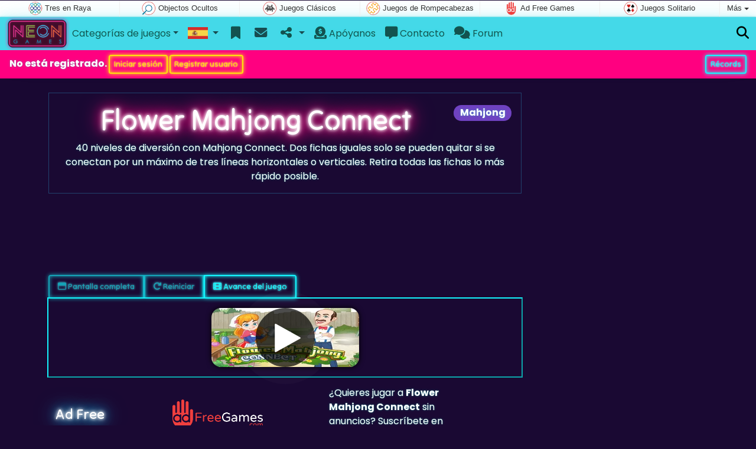

--- FILE ---
content_type: text/html; charset=utf-8
request_url: https://www.neongames.es/juego/Flower+Mahjong+Connect
body_size: 6275
content:
<!DOCTYPE html>
<html lang="es" style="--header-img:url(/pics/bg/1.jpg)">
<head>
	<title>Flower Mahjong Connect en línea: Juega gratis en línea</title>
	<meta charset="utf-8">
	<meta name="author" content="Zygomatic">
	<!-- Programming by WebGear, webgear.nl -->
	<meta name="viewport" content="width=device-width, initial-scale=1, viewport-fit=cover">
	<link rel="preconnect" href="https://cdnjs.cloudflare.com">
	<link rel="preconnect" href="https://www.googleanalytics.com">
	<link rel="preconnect" href="https://ad-delivery.net">
	<link rel="preconnect" href="https://ade.googlesyndication.com">
	<link rel="preconnect" href="https://adservice.google.com">
	<link rel="preconnect" href="https://googleads.g.doubleclick.net">
	<link rel="preconnect" href="https://pagead2.googlesyndication.com">
	<link rel="preconnect" href="https://portal.cdn.yollamedia.com">
	<link rel="preconnect" href="https://tpc.googlesyndication.com">
	<meta name="description" content="Juega al Flower Mahjong Connect gratis, 40 niveles de diversión con Mahjong Connect. Dos fichas iguales solo se pueden quitar si se conectan por un máximo de tres líneas horizontales o verticales. Retira todas las fichas lo más rápido posible. Un juego de Mahjong.">
	<meta property="og:title" content="Flower Mahjong Connect">
	<meta property="og:site_name" content="Neon Games">
	<meta property="fb:admins" content="100000467987212">
	<meta property="og:description" content="Juega al Flower Mahjong Connect gratis, 40 niveles de diversión con Mahjong Connect. Dos fichas iguales solo se pueden quitar si se conectan por un máximo de tres líneas horizontales o verticales. Retira todas las fichas lo más rápido posible. Un juego de Mahjong.">
	<meta property="og:type" content="game">
	<meta property="og:image" content="https://www.neongames.es/uploaded/game/thumb/flowermahjongconnect300200.webp">
	<meta property="twitter:card" content="summary">
	<meta property="twitter:site" content="@JuegosNeon">
	<meta property="twitter:site:id" content="737606930030419969">
	<meta property="twitter:title" content="Neon Games - Juega los mejores juegos en línea gratis y guarda tus records">
	<meta property="og:url" content="https://www.neongames.es/juego/Flower+Mahjong+Connect">
	<link rel="alternate" hreflang="en" href="https://www.neongames.com/game/Flower+Mahjong+Connect">
	<link rel="alternate" hreflang="en-gb" href="https://www.neongames.co.uk/game/Flower+Mahjong+Connect">
	<link rel="alternate" hreflang="nl" href="https://www.neonspellen.nl/spel/Flower+Mahjong+Connect">
	<link rel="alternate" hreflang="de" href="https://www.neonspiele.de/spiel/Blumen+Mahjong+Connect">
	<link rel="alternate" hreflang="es" href="https://www.neongames.es/juego/Flower+Mahjong+Connect">
	<link rel="alternate" hreflang="cn" href="https://www.neongames.cn/game/%E8%8A%B1%E6%9C%B5%E8%BF%9E%E8%BF%9E%E7%9C%8B">
	<link rel="canonical" href="https://www.neongames.es/juego/Flower+Mahjong+Connect">
		<link rel="preconnect" href="https://fonts.googleapis.com">
	<link rel="preconnect" href="https://fonts.gstatic.com" crossorigin>
	<link href="https://fonts.googleapis.com/css2?family=Poppins:wght@400;500;700&family=Tilt+Neon&display=swap'" rel="stylesheet">	<link rel="stylesheet" href="/css/?v=2.8.2" type="text/css">
	<link rel="stylesheet" href="/css/game.min.css?v=2.8.2" type="text/css">
	<link rel="stylesheet" href="/css/cs-carousel.min.css?v=2.8.2" type="text/css">
	<style>

	.embed-game::before {
		background-image: url(/uploaded/game/screenshot/flowermahjongconnect500.webp);
	}

	#div69367813ba3e4 {
		overflow: hidden;
		text-align: center;
		width: 160px;
		height: 600px;
		display: none;
	}

	@media (min-width: 992px) {
		#div69367813ba3e4 {
			margin-left: 15px;
			flex: 0 160px;
			display: initial;
			position: sticky;
			top: 70px;
		}
	}

	@media (min-width: 1200px) {
		#div69367813ba3e4 {
			flex: 0 300px;
		}
	}

	@media (max-height:780px) {
		#div69367813ba3e4 {
			top: 1em;
		}
	}

	</style>
	<script defer src="/js/?v=2.8.2"></script>
	<script defer src="/js/?v=2.8.2&amp;static"></script>
	<script defer src="/js/jquery.raty-fa.min.js?v=2.8.2"></script>
  	<script defer src="/js/Game.neon.min.js?v=2.8.2"></script>

	<script type="application/ld+json">{"@context":"https://schema.org","@type":"WebApplication","name":"Flower Mahjong Connect","browserRequirements":"Requires HTML5 support","isFamilyFriendly":true,"operatingSystem":"any","applicationCategory":"Game","applicationSubCategory":"Mahjong","image":"https://www.neongames.es/uploaded/game/thumb/flowermahjongconnect300200.webp","description":"40 niveles de diversi\u00f3n con Mahjong Connect. Dos fichas iguales solo se pueden quitar si se conectan por un m\u00e1ximo de tres l\u00edneas horizontales o verticales. Retira todas las fichas lo m\u00e1s r\u00e1pido posible.","url":"https://www.neongames.es/juego/Flower+Mahjong+Connect","aggregateRating":{"@type":"AggregateRating","ratingValue":3.3,"ratingCount":14,"worstRating":0,"bestRating":5},"offers":{"@type":"Offer","category":"free","price":0,"priceCurrency":"USD"}}</script>
</head>
<body class="game" data-showad="true" data-gamename="Flower Mahjong Connect" data-gameid="839" data-gamesize="800x480" data-gameurl="https://cdn.htmlgames.com/FlowerMahjongConnect/index.html?npa=1&hiscore=www.neongames.es" data-sha1="839_61611af3875c9a35cf6dd3480cb9fe62dcbb64cb">

	<div id="zygomaticBar"><div><a href="https://www.tresenraya.com" title="Tres en Raya" target="zygomatic"><i class="match3"></i> <span>Tres en Raya</span></a></div><div><a href="https://www.juegosdeobjetosocultos.com" title="Juegos de Objectos Ocultos" target="zygomatic"><i class="hidden-objects"></i> <span>Objectos Ocultos</span></a></div><div><a href="https://www.classicgame.com" title="Juegos Clásicos" target="zygomatic"><i class="classic"></i> <span>Juegos Clásicos</span></a></div><div><a href="https://www.juegosrompecabezas.com" title="Juegos de Rompecabezas" target="zygomatic"><i class="puzzle"></i> <span>Juegos de Rompecabezas</span></a></div><div><a href="https://www.adfreegames.com/?gclid=zygobar-neongames.es" title="Ad Free Games" target="zygomatic"><i class="free"></i> <span>Ad Free Games</span></a></div><div><a href="https://www.juegossolitario.com" title="Juegos Solitario" target="zygomatic"><i class="cardgame"></i> <span>Juegos Solitario</span></a></div><div class="more"><i></i>Más <span class="caret"></span><ul class="dropdownMenu"><li><a href="https://www.juegosaccion.es" title="Juegos de Acción" target="zygomatic"><i class="action"></i> Juegos de Acción</a></li><li><a href="https://www.juegosbubbleshooter.com" title="Juegos Bubble Shooter" target="zygomatic"><i class="bubbleshooter"></i> Juegos Bubble Shooter</a></li><li><a href="https://www.juegos-mentales.com" title="Juegos de Mente" target="zygomatic"><i class="mind"></i> Juegos de Mente</a></li><li><a href="https://www.juegosmahjong.com" title="Juegos Mahjong" target="zygomatic"><i class="mahjong"></i> Juegos Mahjong</a></li><li><a href="https://games.zygomatic.com/" title="Games forum" target="zygomatic"><i class="zygogames"></i> Games forum</a></li></ul></div></div>	
		<div id="preloader" style="position:fixed;inset:0;z-index:9999;background-color:#002"><div class="blobs"><span></span><span></span><span></span><span></span></div></div>
		<nav id="siteMenu" class="navbar navbar-expand-lg bg-light">
		<form id="searchForm" class="navbar-search ps-3 bg-primary" action="/search/" method="get">
			<div class="input-group">
				<span class="input-group-text">
					<i class="fas fa-lg fa-search"></i>
				</span>
				<input name="q" autocomplete="off" class="form-control form-control-xl" type="search" placeholder="Busca un juego">
				<button class="btn btn-neon btn-brightblue" type="submit">Ok</button>
			</div>
			<div>
				<button type="button" class="close btn" data-toggle="search"><i class="fas fa-xmark"></i></button>
			</div>
			<div class="results"></div>
		</form>
		<form id="newsletterForm" class="navbar-newsletter ps-3 bg-primary" action="https://gamesonly.us1.list-manage.com/subscribe/post?u=53bb0360dd1b001f40c36889f&id=dacdc362c0" method="post">
			<div class="input-group">
				<span class="input-group-text">
					<i class="fas fa-lg fa-envelope"></i>
				</span>
				<input type="email" name="EMAIL" class="form-control" placeholder="Suscríbete para recibir notificaciones cuando agregemos juegos.">
				<button class="btn btn-neon btn-brightblue" type="submit" name="subscribe">Suscribir</button>
			</div>
			<div>
				<button type="button" class="close btn" data-toggle="newsletter"><i class="fas fa-xmark"></i></button>
			</div>
		</form>
		<div class="container-fluid">
			<a class="order-1 navbar-brand" href="/"><img src="/pics/logo-navbar-es.png" alt="Inicio" title="Inicio"></a>

			<button class="navbar-toggler" type="button" data-bs-toggle="offcanvas" data-bs-target="#primaryMenu" title="Toggle menu">
				<span class="navbar-toggler-icon"></span>
			</button>

			<div class="order-2 ml-lg-auto">
				<a href="#" data-toggle="search" title="Busca un juego" class="text-black"><i class="fas fa-lg fa-search"></i></a>
			</div>

			<div class="offcanvas offcanvas-start order-1" tabindex="-1" id="primaryMenu">
				<div class="offcanvas-header">
					<h5 class="offcanvas-title">Menú</h5>
					<button type="button" class="btn-close" data-bs-dismiss="offcanvas" aria-label="Close"></button>
				</div>
				<div class="offcanvas-body">
				<!-- Menu-->

			<ul class="navbar-nav">
				<li class="nav-item dropdown">
          			<a class="nav-link dropdown-toggle" href="#" role="button" data-bs-toggle="dropdown" aria-expanded="false">Categorías de juegos</a>
          			<ul class="dropdown-menu"><li><a class="dropdown-item active" href="/Mahjong">Mahjong</a></li><li><a class="dropdown-item" href="/Solitario">Solitario</a></li><li><a class="dropdown-item" href="/Cl%C3%A1sicos">Clásicos</a></li><li><a class="dropdown-item" href="/Ingenio+%26+Puzzles">Ingenio &amp; Puzzles</a></li><li><a class="dropdown-item" href="/Tres+en+Raya">Tres en Raya</a></li><li><a class="dropdown-item" href="/Disparar+Burbujas">Disparar Burbujas</a></li><li><a class="dropdown-item" href="/Acci%C3%B3n">Acción</a></li><li><a class="dropdown-item" href="/Habilidad">Habilidad</a></li>
					</ul>
				</li>
					<li id="langDropdown" class="nav-item dropdown">
						<a class="nav-link dropdown-toggle" href="#" data-bs-toggle="dropdown">
						<div class="flag es" title="Neon Games"></div>
						</a>
						<div class="dropdown-menu" style="min-width:0"><a class="dropdown-item" href="https://www.neongames.com" title="Neon Games"><div class="flag en" title="Neon Games"></div></a><a class="dropdown-item" href="https://www.neongames.co.uk" title="Neon Games"><div class="flag en-gb" title="Neon Games"></div></a><a class="dropdown-item" href="https://www.neonspellen.nl" title="Neon Spellen"><div class="flag nl" title="Neon Spellen"></div></a><a class="dropdown-item" href="https://www.neonspiele.de" title="Neon Spiele"><div class="flag de" title="Neon Spiele"></div></a><a class="dropdown-item" href="https://www.neongames.cn" title="Neon Games"><div class="flag cn" title="Neon Games"></div></a>
						</div>
					</li>
				<li class="navbar-item">
					<a class="nav-link favorite" href="/favorites/" title="Favoritos">
						<i class="fas fa-lg fa-fw fa-bookmark" id="favQty" data-qty="0"><span class="qty-circle" style="display:none">0</span></i> <span class="d-lg-none">Favoritos</span>
					</a>
				</li>
              <li class="navbar-item">
                 <button data-toggle="newsletter" class="nav-link" title="Boletín">
                    <i class="fas fa-lg fa-fw fa-envelope"></i> <span class="d-lg-none">Boletín</span>
                 </button>
              </li>
					<!--share--><li class="nav-item dropdown"><a class="nav-link dropdown-toggle" href="#" data-bs-toggle="dropdown" title="Compartir"><i class="fas fa-lg fa-fw fa-share-nodes"></i> <span class="d-lg-none">Compartir</span></a>
						<ul class="dropdown-menu"><li><a target="_blank" class="dropdown-item" href="https://www.facebook.com/NeonGames-566295080207032"><i class="fab fa-fw fa-facebook-f"></i> Facebook</a></li><li><a target="_blank" class="dropdown-item" href="https://twitter.com/JuegosNeon"><i class="fab fa-fw fa-x-twitter"></i> X</a></li><li><a class="dropdown-item" href="/rss/"><i class="fas fa-fw fa-rss"></i> RSS</a></li>
						</ul>
					</li><!--/share-->
					<li class="nav-item">
						<a class="nav-link" href="https://buy.stripe.com/9B68wQ3p1c8H5zGe506wE0m" target="_blank"><i class="fas fa-lg fa-donate"></i>&nbsp;Apóyanos</a>
					</li>
					<li class="nav-item">
						<a class="nav-link" href="/contact/"><i class="fas fa-lg fa-message"></i>&nbsp;Contacto</a>
					</li>
					<li class="nav-item">
						<a class="nav-link" href="https://games.zygomatic.com/c/neon-games" target="_blank"><i class="fas fa-lg fa-comments"></i>&nbsp;Forum</a>
					</li>
					<li class="d-lg-none"><hr class="dropdown-divider"></li>
					<li class="nav-item d-lg-none">
						<a class="nav-link" href="/contact/">Contacto</a>
					</li>
					<li class="nav-item d-lg-none">
						<a class="nav-link" href="/privacy/">Privacidad</a>
					</li>
					<li class="nav-item d-lg-none">
						<a class="nav-link" href="/about/">Sobre nosotros</a>
					</li>
				</ul>
			</div><!--/offcanvas-body-->
		</div><!--/offcanvas-->
	</div><!--/container-->
</nav><div class="userBar row row-gap-2 p-2 m-0"><div class="col-md-7 d-flex justify-content-center justify-content-md-start align-items-center">
				<div>No está registrado.
		 			<button class="btn btn-sm btn-neon btn-yellow" id="loginLink">Iniciar sesión</button>
		 			<button class="btn btn-sm btn-neon btn-yellow" id="registerLink">Registrar usuario</button>
		 		</div>
		 	</div>
		 	<div class="col-md-5 d-flex justify-content-center justify-content-md-end">
				<div>
		 			<a class="btn btn-sm btn-neon btn-brightblue" href="/highscore.php">Récords</a>
				</div>
		 	</div></div>
	<main class="container">

		<div id="wrap" class="d-flex mt-4"><div class="game">

		<div class="header mb-4 fancyLinks intro">
			<a href="/Mahjong"><span class="badge rounded-pill float-end bg-primary fs-6 mt-1">Mahjong</span></a>

			<h1 class="neon-violet">Flower Mahjong Connect</h1>
			<p>40 niveles de diversión con Mahjong Connect. Dos fichas iguales solo se pueden quitar si se conectan por un máximo de tres líneas horizontales o verticales. Retira todas las fichas lo más rápido posible.</p>
		</div><!--/.header-->

		<div data-type="yad">
		<!-- Yolla ad --><div style="height:90px" class="ympb_target" data-type="desktop-leaderboard-template" data-subtype="728x90"></div><!-- /Yolla Ad -->		</div>

		<div class="btn-group btn-group-sm mt-4 gameTabs" style="height:40px" role="group">
	    					<button id="trailerBtn" data-youtube-id="EYicDAJ6MFY" type="button" class="btn btn-neon btn-brightblue" title="Avance del juego Flower Mahjong Connect"><i class="fas fa-film"></i> Avance del juego</button>
					</div>

		<div class="embed-game" style="aspect-ratio:800 / 480">
			<div class="embed-game-item">
				<div class="sm-img center-vh" style="background-image:url(/uploaded/game/thumb/flowermahjongconnect300200.webp)">
					<a class="startGame" title="Iniciar Flower Mahjong Connect" href="https://cdn.htmlgames.com/FlowerMahjongConnect/index.html?npa=1&hiscore=www.neongames.es"><div class="button play"></div></a>
				</div>
			</div>
		</div>

		
		<div class="container">
						<!-- Ad Free -->

			<div class="row align-items-center py-3">
				<div class="col-md-3">
					<h4 class="neon-blue">Ad Free</h4>
				</div>

				<div class="col-md-4">
					<a href="https://www.adfreegames.com/?gclid=removeadsbtn-neongames.es" target="_blank"><img src="/pics/logo-adfreegames.png" alt="Ad Free Games" width="600" height="197" style="height:50px;width:auto"></a>
				</div>

				<div class="col-md-4">
					¿Quieres jugar a <b>Flower Mahjong Connect</b> sin anuncios? Suscríbete en <a href="https://www.adfreegames.com/?gclid=adfreebanner-neongames.es" target="_blank">adfreegames.com</a>.				</div>
			</div>
			<!-- /Ad Free -->
			
			<!-- Favorite -->
			<div class="row align-items-center py-3 border-top">
				<div class="col-md-3">
					<h4 class="neon-blue">Favorito</h4>
				</div>

				<div class="col-md-4 py-2">
					<button class="btn btn-neon btn-white" id="favoriteBtn">
						<i class="fas fa-lg fa-bookmark"></i>
						<i class="fas fa-circle-plus fa-plusmin"></i>
						Favorito					</button>
				</div>

				<div class="col-md-4" id="fav-txt">
					Haz clic aquí para agregar <b>Flower Mahjong Connect</b> a tus favoritos.				</div>
			</div>
			<!-- /Favorite -->

			<!-- Rating -->
			<div class="row border-top align-items-center py-3">
				<div class="col-md-3">
					<h4 class="neon-blue">Califica</h4>
				</div>

				<div class="col-md-4 py-2">
				<div class="star-rating" id="rating"></div>				</div>

				<div class="col-md-4" id="rating-msg">
				Calificación: <strong>3.3</strong> de 14 votos.	            </div>
			</div>
			<!-- /Rating -->

			<!-- Popularity -->
			<div class="row border-top align-items-center py-3">
				<div class="col-md-3">
					<h4 class="neon-blue">Popularidad</h4>
				</div>

				<div class="col-md-4 py-2 fs-4">
					<b>21.882</b>
				</div>

				<div class="col-md-4">
					<b>Flower Mahjong Connect</b> fue jugado 21.882 veces.				</div>
			</div>
			<!-- /Popularity -->

						<div class="row border-top align-items-center">
				<div class="col-md-3">
					<h4 class="neon-blue">Tags &amp; Categorías</h4>
				</div>
				<div class="col-md-9 py-3 py-md-4">
					<div class="tags"><a title="Mahjong" href="/Mahjong"><span class="badge rounded-pill bg-primary">Mahjong</span></a> <a title="Orientación vertical juegos" href="/search/?orientation=landscape"><span class="badge badge-orientation landscape">Landscape</span></a></div>				</div>
			</div>
			
						
			<!-- Highscore -->
			<div class="row border-top border-bottom align-items-center py-3">

			
				<div class="col-md-3">
					<h4 class="neon-blue">Mejor puntuación</h4>
				</div>

				<div class="col-md-4 py-2 score fs-4">
					<b>224,099</b>
				</div>

				<div class="col-md-4">
				La puntuación más alta de este juego es <span class="score">224,099</span>, conseguida por <i>adi67</i> en 2022-01-14.				</div>

						</div>
			<!-- /Highscore -->

			<div class="row pt-3">
				<div class="col-12">
					<h4 class="neon-blue mb-3">Récords</h4>
					<ol class="multicol fancyLinks">
						<li class="">1. <a href="/scores/?player=155">adi67</a><div class="float-end score">224,099</div></li>
<li class="">2. <a href="/scores/?player=461">Antonella,ita</a><div class="float-end score">212,384</div></li>
<li class="">3. <a href="/scores/?player=226">AEK21</a><div class="float-end score">203,881</div></li>
<li class="">4. <a href="/scores/?player=439">RL.Bologna.Ita</a><div class="float-end score">201,705</div></li>
<li class="">5. <a href="/scores/?player=522">katarina</a><div class="float-end score">193,104</div></li>
<li class="">6. <a href="/scores/?player=5184">TONIA*</a><div class="float-end score">186,410</div></li>
<li class="">7. <a href="/scores/?player=2351">jochen</a><div class="float-end score">181,084</div></li>
<li class="">8. <a href="/scores/?player=211">kuba75</a><div class="float-end score">180,654</div></li>
<li class="">9. <a href="/scores/?player=290">usse</a><div class="float-end score">178,561</div></li>
<li class="">10. <a href="/scores/?player=3532">MookieJoe</a><div class="float-end score">173,170</div></li>
<li class="">11. <a href="/scores/?player=448">Nicoleta58</a><div class="float-end score">172,650</div></li>
<li class="">12. <a href="/scores/?player=601">Silver60</a><div class="float-end score">171,720</div></li>
<li class="">13. <a href="/scores/?player=16">Duveltje</a><div class="float-end score">171,422</div></li>
<li class="">14. <a href="/scores/?player=190">faster2</a><div class="float-end score">170,082</div></li>
<li class="">15. <a href="/scores/?player=149">pipo444</a><div class="float-end score">166,471</div></li>
<li class="">16. <a href="/scores/?player=4250">manresano</a><div class="float-end score">162,520</div></li>
<li class="">17. <a href="/scores/?player=411">etgohome</a><div class="float-end score">152,066</div></li>
<li class="">18. <a href="/scores/?player=3323">laurafelicia1</a><div class="float-end score">150,546</div></li>
<li class="">19. <a href="/scores/?player=437">stvn</a><div class="float-end score">148,610</div></li>
<li class="">20. <a href="/scores/?player=386">eminentza</a><div class="float-end score">144,439</div></li>
<li class="">21. <a href="/scores/?player=6261">Gumby-Go</a><div class="float-end score">144,051</div></li>
<li class="">22. <a href="/scores/?player=330">enrica58</a><div class="float-end score">141,078</div></li>
<li class="">23. <a href="/scores/?player=1532">Reija</a><div class="float-end score">140,392</div></li>
<li class="">24. <a href="/scores/?player=3333">mumba</a><div class="float-end score">139,904</div></li>
<li class="">25. <a href="/scores/?player=214">baimorales</a><div class="float-end score">139,349</div></li>
<li class="">26. <a href="/scores/?player=2103">diviška</a><div class="float-end score">138,486</div></li>
<li class="">27. <a href="/scores/?player=698">1505klara</a><div class="float-end score">138,223</div></li>
<li class="">28. <a href="/scores/?player=500">keri</a><div class="float-end score">137,321</div></li>
<li class="">29. <a href="/scores/?player=4470">Myriam0612</a><div class="float-end score">137,234</div></li>
						<li><a class="btn btn-neon btn-brightblue w-100" href="/scores/highscores.php?gameID=839">Mira las mayores puntuaciones &rarr;</a></li>
					</ol>
				</div>
			</div><!--/.row-->

			<!-- /Hiscore -->
			
			
			<div class="row border-top pt-3">
				<div class="col-12">
					<h4 class="neon-blue mb-3">Juegos similares</h4>
					<div class="cs-carousel">
						<div class="cs-carousel-inner" data-carousel-options="{&quot;items&quot;:2, &quot;gutter&quot;:15, &quot;autoplay&quot;:true, &quot;controls&quot;:false, &quot;nav&quot;:true, &quot;responsive&quot;: {&quot;768&quot;:{&quot;items&quot;:3}, &quot;1200&quot;:{&quot;items&quot;:3}}}">
						<div><div class="card card-curved-body box-shadow card-slide"><a href="/juego/Grab+It"><div class="card-slide-inner"><img class="card-img" src="/uploaded/game/thumb/grabIt300200.webp" width="300" height="200" alt="Grab It" title="Grab It"><span class="name">Grab It</span><div class="card-body">Toma fichas de a pares.</div></div></a></div></div><div><div class="card card-curved-body box-shadow card-slide"><a href="/juego/Roman+Mahjong"><div class="card-slide-inner"><img class="card-img" src="/uploaded/game/thumb/romanmMahjong300200.webp" width="300" height="200" alt="Roman Mahjong" title="Roman Mahjong"><span class="name">Roman Mahjong</span><div class="card-body">Descubre la Roma antigua en este juego de Mahjong Solitario.</div></div></a></div></div><div><div class="card card-curved-body box-shadow card-slide"><a href="/juego/The+Lost+World"><div class="card-slide-inner"><img class="card-img" src="/uploaded/game/thumb/thelostworld300.webp" width="300" height="200" alt="The Lost World" title="The Lost World"><span class="name">The Lost World</span><div class="card-body">Descubre el mundo perdido en este juego de solitario Mahjong.</div></div></a></div></div><div><div class="card card-curved-body box-shadow card-slide"><a href="/juego/Classic+Mahjongg"><div class="card-slide-inner"><img class="card-img" src="/uploaded/game/thumb/classicmahjongg300200.webp" width="300" height="200" alt="Classic Mahjongg" title="Classic Mahjongg"><span class="name">Classic Mahjongg</span><div class="card-body">Juega un clásico Solitario Mahjongg.</div></div></a></div></div>						</div>
					</div>

				</div>
			</div>

		
		</div><!--/.container-->

		</div><!--/.game-->

		<div id="div69367813ba3e4" data-type="yad" data-orientation="portrait" data-theme="dark">
	         <!-- Yolla ad -->
				<div class="ympb_zyglo" style="height:600px">
					<div class="ympb_group" data-adwidth="300">
						<div class="ympb_target" data-type="desktop-medrec-template" data-subtype="300x250,300x600"></div>
					</div>
					<div class="ympb_group" data-adwidth="160-299">
						<div class="ympb_target" data-type="desktop-medrec-template" data-subtype="160x600"></div>
					</div>
				</div>
				<!-- /Yolla Ad -->		</div>

		</div><!--/#wrap-->

		<div class="my-4" data-type="yad">
			<!-- Yolla ad -->
					<div style="height:250px" class="ympb_zyglo">
						<div class="ympb_group" data-adwidth="300-727">
							<div class="ympb_target" data-type="desktop-medrec-template" data-subtype="300x250"></div>
						</div>
						<div class="ympb_group" data-adwidth="728-969">
							<div class="ympb_target" data-type="desktop-leaderboard-template" data-subtype="728x90"></div>
						</div>
						<div class="ympb_group" data-adwidth="970">
							<div class="ympb_target" data-type="desktop-leaderboard-template" data-subtype="970x250,728x90"></div>
						</div>
					</div><!-- /Yolla Ad -->		</div>

	</main><!--/.container-->

	
	<a class="btn-scroll-top" href="#top" title="↑" data-scroll=""><span class="btn-scroll-top-tooltip text-muted font-size-sm me-2">Top</span><i class="btn-scroll-top-icon fas fa-chevron-up"></i></a>

	<footer class="footer fancyLinks">
		<div class="d-none d-lg-block">
			<a href="https://www.htmlgames.com/html5-games-for-your-site/" target="_blank">Juegos para su sitio</a>
			&middot;
			<a href="/privacy/">Privacidad</a>
			&middot;
			<a href="/about/">Sobre nosotros</a>
		</div>
		<div class="mx-auto mx-lg-0">
			&copy; <a href="https://www.zygomatic.com/" target="_blank">Zygomatic</a> 2025
		</div>
	</footer>
	<script defer src="https://portal.cdn.yollamedia.com/storage/tag/ps42de073115f8dd23563f060014565b0b8af1b184.js"></script>

			<script async src="https://www.googletagmanager.com/gtag/js?id=G-5ERZNVCPSW"></script>
			<script>
				window.dataLayer = window.dataLayer || [];
				function gtag(){dataLayer.push(arguments);}
				gtag('js', new Date());
				gtag('config', 'G-5ERZNVCPSW', { 'anonymize_ip': true });
				//gtag('config', 'G-EEVC3YGMWW');
			</script>
	<div id="favAnim"><i class="fas fa-lg fa-bookmark"></i></div>

</body>
</html>


--- FILE ---
content_type: application/x-javascript; charset=utf-8
request_url: https://www.neongames.es/js/?v=2.8.2
body_size: 779
content:
/****************************/
/* Copyright 2025 Zygomatic */
/* https://www.zygomatic.nl */
/****************************/

const ZMprops = {"googleAnalytics":"G-5ERZNVCPSW","siteName":"NeonGames.es","uid":"69367813e0f1f","lang":"es","gameUrl":"juego","words":{"1020":"es","3508":"Adblocker detectado","3509":"As\u00ed es como puedes apoyarnos: desactiva tu bloqueador de anuncios en este sitio web o paga una suscripci\u00f3n sin anuncios a nuestros juegos en <a href=\"https:\/\/www.adfreegames.com\/?gclid=adblockdetect-mahjong.com\">adfreegames.com<\/a>.","4002":"Cancelar","4003":"Ok","4012":"M\u00e1ximas puntuaciones para #1","4013":"Cerrar","4028":"Pantalla completa","4030":"Reiniciar","4037":"Haz clic aqu\u00ed para agregar #1 a tus favoritos.","4038":"Haz clic aqu\u00ed para remover #1 de tus favoritos.","4049":"malo,moderado,promedio,bueno,excepcional","4056":"Eliminar anuncios","4144":"\u00bfQuieres jugar a #1 sin anuncios? Suscr\u00edbete en <a href=\"https:\/\/www.adfreegames.com\/?gclid=adfreebanner-neongames.es\" target=\"_blank\">adfreegames.com<\/a>.","4266":"Registrar usuario","4268":"Nombre de usuario","4269":"Correo electr\u00f3nico","4270":"Contrase\u00f1a","4271":"Repita contrase\u00f1a","4276":"Gracias por registrarse en #1","4277":"Ahora esta registrado como #1.","4280":"Iniciar sesi\u00f3n","4282":"Cambiar perfil","4284":"Nombre de usuario o correo electr\u00f3nico","4285":"Contrase\u00f1a olvidada","4286":"Entre su correo electr\u00f3nico y le enviaremos un correo con su nombre de usuario y un nueva contrase\u00f1a.","4287":"5 caracteres m\u00ednimo","4288":"Tu perfil ha sido actualizado.","4290":"Olvid\u00e9 mi contrase\u00f1a","4097":"\u00bfNo quieres cambiar tu contrase\u00f1a? Deja vac\u00edos los dos campos de contrase\u00f1a.","4115":"Recibir notificaciones cuando agregemos juegos.","4117":"Acepto la <a href=\"#1\" target=\"_blank\">pol\u00edtica de privacidad<\/a>.","4142":"Avance del juego","4150":"Borra mi cuenta.","4151":"\u00bfEst\u00e1s seguro de que quieres borrar tu cuenta?","4152":"Esto incluye tus puntajes m\u00e1s altos conseguidos en este sitio.","4153":"Cuenta borrada con \u00e9xito.","4293":"Tus credenciales han sido enviadas a #1.","4305":"Enviar","4307":"Tu mensaje ha sido enviado!"}};

--- FILE ---
content_type: text/javascript
request_url: https://www.neongames.es/js/Game.neon.min.js?v=2.8.2
body_size: 1812
content:
(()=>{const f=$("body"),g=+f.data("gameid"),k=f.data("gamename");f.data("gamesize").split("x");const z=(()=>{let a=lib.cookie("favorite-games");a=a?a.split(",").map(Number):[];const b=$("#favoriteBtn");a.includes(g);const d=c=>{0>c&&(c=0);$("#favQty").data("qty",c).find(".qty-circle").text(c).css("display",0==c?"none":"block")};return{toggleFav:()=>{let c=a.includes(g);if(c)a=a.filter(e=>e!==g),d(a.length),$(".fa-plusmin",b).removeClass("fa-circle-minus").addClass("fa-circle-plus");else{a.unshift(g);
$(".fa-plusmin",b).removeClass("fa-circle-plus").addClass("fa-circle-minus");const e=b.offset(),l=$("a.favorite").offset(),n=$("#favAnim"),v=(new Date).getTime(),p=e.left+20,q=e.top+12,w=l.left+24,x=l.top+12;n.show();(function y(){const r=(new Date).getTime()-v;var h=r;var t=0==h?0:1E3==h?1:1>(h/=500)?.5*Math.pow(2,10*(h-1)):.5*(-Math.pow(2,-10*--h)+2);n.css({left:p+(w-p)*t+"px",top:q+(x-q)*t+"px"});1E3>r?setTimeout(y,1E3/60):(d(a.length),n.hide())})()}$("#fav-txt").html(lib.word(c?4037:4038,"<b>"+
k+"</b>"));lib.cookie("favorite-games",0==a.length?null:a.slice(0,12).join(","))}}})(),u=(()=>{const a=navigator.userAgent;return/iPad|iPhone|iPod|mobile|tablet/i.test(a)||navigator.maxTouchPoints&&2<navigator.maxTouchPoints&&/Intel Mac/.test(a)?!0:!1})(),m=function(){const a=document.createElement("div"),b={animation:"animationend",OAnimationTransition:"oAnimationEnd",MozAnimation:"mozAnimationEnd",WebkitAnimation:"webkitAnimationEnd"};for(let d in b)if(void 0!==a.style[d])return b[d]}(),A=(a,b)=>
{fetch("/ajax/",{method:"POST",headers:{"Content-type":"application/json;charset=utf-8"},body:JSON.stringify({task:"submitGameRating",gameID:f.data("sha1"),rating:b})}).then(d=>d.json()).then(d=>{d.success?($(a).raty("readOnly",!0),$("#rating-msg").html(d.data.message)):alert(d.response)})};addEventListener("load",()=>{$(".embed-game").addClass("popout")});(()=>{let a=lib.cookie("recent-games");a=a?a.split(","):[];for(let b=a.length-1;0<=b;b--)a[b]==g&&a.splice(b,1);a.unshift(g);lib.cookie("recent-games",
a.slice(0,12).join(","))})();$("#restartBtn").on("click",()=>{const a=$("#gameFrame");a.addClass("fadeOut").one(m,()=>{a.css("opacity",0).one("load",()=>{a.removeClass("fadeOut").addClass("fadeIn").one(m,()=>{a.removeClass("fadeIn").css("opacity",1)})}).attr("src",a.attr("src"))})});$("#favoriteBtn").on("click",({})=>{z.toggleFav()});(a=>{0!=$(a).length&&fetch("/ajax/",{method:"POST",headers:{"Content-type":"application/json;charset=utf-8"},body:JSON.stringify({task:"getHiscore",hiscoreID:f.data("hiscore-id")})}).then(b=>
b.json()).then(b=>{b.success?0<b.data.length&&(b=b.data[0],$(a).html("<strong>"+b.score+"</strong> "+b.player+" @ "+b.logdate_iso.substr(0,10))):alert(b.response)})})("#hiscore");$("#hiscores").on("click",a=>{a.preventDefault();bootbox.dialog({className:"padding0",title:lib.word(4012,k),message:'<iframe src="'+a.currentTarget.getAttribute("href")+'"></iframe>',size:"lg",buttons:{cancel:{label:lib.word(4013),className:"btn-sm btn-secondary"}}})});$("#trailerBtn").on("click",a=>{a.preventDefault();
a=$(a.currentTarget).data("youtube-id");bootbox.dialog({className:"padding0",title:lib.word(4142),message:'<iframe src="https://www.youtube.com/embed/'+a+'?wmode=opaque&autoplay=1&enablejsapi=1" allowfullscreen></iframe>',size:"lg",buttons:{cancel:{label:lib.word(4013),className:"btn-sm btn-neon btn-cancel"}}})});u||($("<button>",{type:"button","class":"btn btn-neon btn-brightblue",disabled:!0,title:lib.word(4030)+" "+k}).html('<i class="fas fa-redo"></i> '+lib.word(4030)).on("click",()=>{const a=
$("#gameFrame");a.addClass("fadeOut").one(m,()=>{a.css("opacity",0).one("load",()=>{a.removeClass("fadeOut").addClass("fadeIn").one(m,()=>{a.removeClass("fadeIn").css("opacity",1)})}).attr("src",a.attr("src"))})}).prependTo(".gameTabs"),$("<button>",{type:"button","class":"btn btn-neon btn-brightblue",disabled:!0,title:k+" Full Screen"}).html('<i class="far fa-window-maximize"></i> '+lib.word(4028)).on("click",()=>{const a=$("#gameFrame")[0];a&&("webkitRequestFullscreen"in a?a.webkitRequestFullscreen():
"requestFullscreen"in a&&a.requestFullscreen(),a.contentWindow.postMessage("zygo://enterFullscreen","*"))}).prependTo(".gameTabs"));try{$.fn.raty.defaults.hints=lib.word(4049).split(",")}catch(a){}$("#rating").raty({space:!1,click:(a,b)=>{A("#rating",a)}});$(".startGame").on("click",a=>{a.preventDefault();fetch("/ajax/",{method:"POST",headers:{"Content-type":"application/json;charset=utf-8"},body:JSON.stringify({task:"incGamePlayCount",gameID:f.data("sha1")})});const b=f.data(),d=$(a.currentTarget).attr("href");
a=b.showad;let c=null;if(u){var e=()=>{c&&c.remove();$("body").css("overflow","visible");document.location="/game.php?gameID="+b.gameid};!Page.adBlockerActive()&&a&&"undefined"!==typeof YMPB&&YMPB?.preroll?(c=$('<div id="overlay">').appendTo("body"),$("body").css("overflow","hidden"),YMPB.preroll("overlay",e)):e()}else e=()=>{c&&c.remove();const l=$("<iframe>",{id:"gameFrame",src:d,scrolling:"no",allowfullscreen:"true",allow:"autoplay"}).one("load",()=>{$(".gameTabs button").attr("disabled",!1)});
$(".embed-game-item").replaceWith(l)},!Page.adBlockerActive()&&a&&"undefined"!==typeof YMPB&&YMPB?.preroll?(c=$('<div id="adContainer">').appendTo(".embed-game"),YMPB.preroll("adContainer",e)):e()});window.addEventListener("message",a=>{"zygo://exitFullscreen"==a.data&&document.fullscreenElement&&("webkitExitFullscreen"in document?document.webkitExitFullscreen():document.exitFullscreen())})})();
